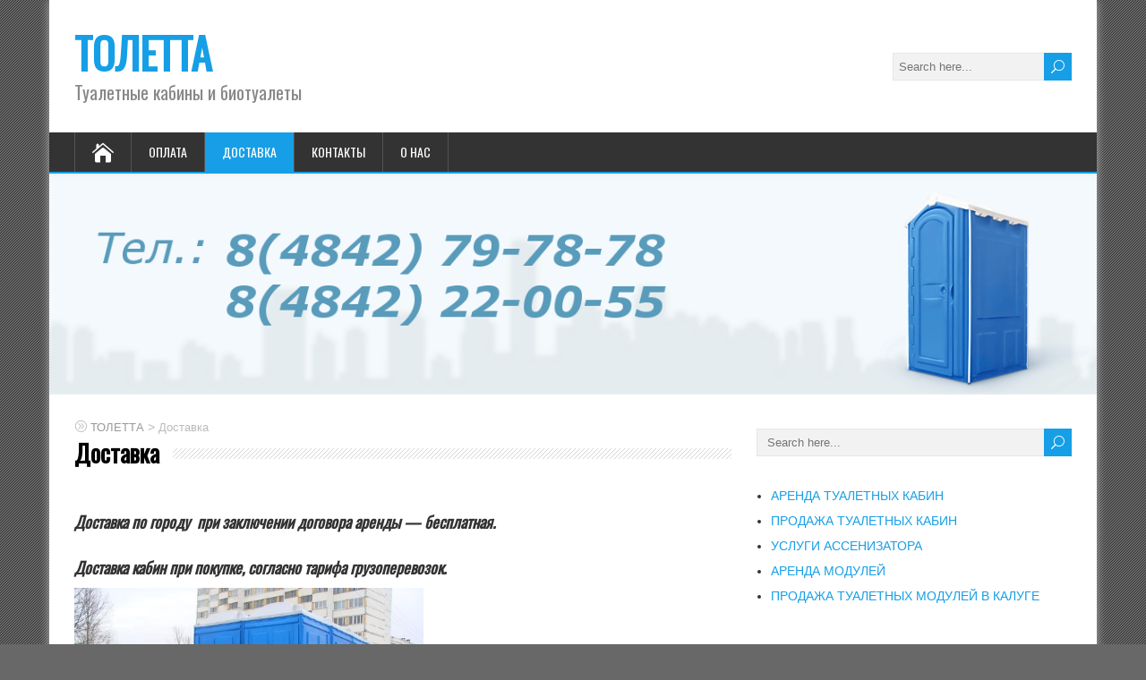

--- FILE ---
content_type: text/html; charset=UTF-8
request_url: http://toletta40.ru/%D0%B4%D0%BE%D0%BE%D1%81%D1%82%D0%B0%D0%B2%D0%BA%D0%B0/
body_size: 32267
content:
<!DOCTYPE html>
<!--[if IE 7]>
<html class="ie ie7" dir="ltr" lang="ru-RU" prefix="og: https://ogp.me/ns#">
<![endif]-->
<!--[if IE 8]>
<html class="ie ie8" dir="ltr" lang="ru-RU" prefix="og: https://ogp.me/ns#">
<![endif]-->
<!--[if !(IE 7) | !(IE 8)  ]><!-->
<html dir="ltr" lang="ru-RU" prefix="og: https://ogp.me/ns#">
<!--<![endif]-->
<head>
  <meta charset="UTF-8" /> 
  <meta name="viewport" content="width=device-width, initial-scale=1" />  
  <link rel="pingback" href="http://toletta40.ru/xmlrpc.php">  
<title>Доставка | ТОЛЕТТА</title>

		<!-- All in One SEO 4.8.1.1 - aioseo.com -->
	<meta name="description" content="Доставка по городу при заключении договора аренды - бесплатная. Доставка кабин при покупке, согласно тарифа грузоперевозок." />
	<meta name="robots" content="max-image-preview:large" />
	<link rel="canonical" href="http://toletta40.ru/%d0%b4%d0%be%d0%be%d1%81%d1%82%d0%b0%d0%b2%d0%ba%d0%b0/" />
	<meta name="generator" content="All in One SEO (AIOSEO) 4.8.1.1" />
		<meta property="og:locale" content="ru_RU" />
		<meta property="og:site_name" content="ТОЛЕТТА | Туалетные кабины и биотуалеты" />
		<meta property="og:type" content="article" />
		<meta property="og:title" content="Доставка | ТОЛЕТТА" />
		<meta property="og:description" content="Доставка по городу при заключении договора аренды - бесплатная. Доставка кабин при покупке, согласно тарифа грузоперевозок." />
		<meta property="og:url" content="http://toletta40.ru/%d0%b4%d0%be%d0%be%d1%81%d1%82%d0%b0%d0%b2%d0%ba%d0%b0/" />
		<meta property="article:published_time" content="2015-07-15T12:19:40+00:00" />
		<meta property="article:modified_time" content="2017-10-18T08:01:22+00:00" />
		<meta name="twitter:card" content="summary" />
		<meta name="twitter:title" content="Доставка | ТОЛЕТТА" />
		<meta name="twitter:description" content="Доставка по городу при заключении договора аренды - бесплатная. Доставка кабин при покупке, согласно тарифа грузоперевозок." />
		<script type="application/ld+json" class="aioseo-schema">
			{"@context":"https:\/\/schema.org","@graph":[{"@type":"BreadcrumbList","@id":"http:\/\/toletta40.ru\/%d0%b4%d0%be%d0%be%d1%81%d1%82%d0%b0%d0%b2%d0%ba%d0%b0\/#breadcrumblist","itemListElement":[{"@type":"ListItem","@id":"http:\/\/toletta40.ru\/#listItem","position":1,"name":"\u0413\u043b\u0430\u0432\u043d\u0430\u044f \u0441\u0442\u0440\u0430\u043d\u0438\u0446\u0430","item":"http:\/\/toletta40.ru\/","nextItem":{"@type":"ListItem","@id":"http:\/\/toletta40.ru\/%d0%b4%d0%be%d0%be%d1%81%d1%82%d0%b0%d0%b2%d0%ba%d0%b0\/#listItem","name":"\u0414\u043e\u0441\u0442\u0430\u0432\u043a\u0430"}},{"@type":"ListItem","@id":"http:\/\/toletta40.ru\/%d0%b4%d0%be%d0%be%d1%81%d1%82%d0%b0%d0%b2%d0%ba%d0%b0\/#listItem","position":2,"name":"\u0414\u043e\u0441\u0442\u0430\u0432\u043a\u0430","previousItem":{"@type":"ListItem","@id":"http:\/\/toletta40.ru\/#listItem","name":"\u0413\u043b\u0430\u0432\u043d\u0430\u044f \u0441\u0442\u0440\u0430\u043d\u0438\u0446\u0430"}}]},{"@type":"Organization","@id":"http:\/\/toletta40.ru\/#organization","name":"\u0422\u041e\u041b\u0415\u0422\u0422\u0410","description":"\u0422\u0443\u0430\u043b\u0435\u0442\u043d\u044b\u0435 \u043a\u0430\u0431\u0438\u043d\u044b \u0438 \u0431\u0438\u043e\u0442\u0443\u0430\u043b\u0435\u0442\u044b","url":"http:\/\/toletta40.ru\/"},{"@type":"WebPage","@id":"http:\/\/toletta40.ru\/%d0%b4%d0%be%d0%be%d1%81%d1%82%d0%b0%d0%b2%d0%ba%d0%b0\/#webpage","url":"http:\/\/toletta40.ru\/%d0%b4%d0%be%d0%be%d1%81%d1%82%d0%b0%d0%b2%d0%ba%d0%b0\/","name":"\u0414\u043e\u0441\u0442\u0430\u0432\u043a\u0430 | \u0422\u041e\u041b\u0415\u0422\u0422\u0410","description":"\u0414\u043e\u0441\u0442\u0430\u0432\u043a\u0430 \u043f\u043e \u0433\u043e\u0440\u043e\u0434\u0443 \u043f\u0440\u0438 \u0437\u0430\u043a\u043b\u044e\u0447\u0435\u043d\u0438\u0438 \u0434\u043e\u0433\u043e\u0432\u043e\u0440\u0430 \u0430\u0440\u0435\u043d\u0434\u044b - \u0431\u0435\u0441\u043f\u043b\u0430\u0442\u043d\u0430\u044f. \u0414\u043e\u0441\u0442\u0430\u0432\u043a\u0430 \u043a\u0430\u0431\u0438\u043d \u043f\u0440\u0438 \u043f\u043e\u043a\u0443\u043f\u043a\u0435, \u0441\u043e\u0433\u043b\u0430\u0441\u043d\u043e \u0442\u0430\u0440\u0438\u0444\u0430 \u0433\u0440\u0443\u0437\u043e\u043f\u0435\u0440\u0435\u0432\u043e\u0437\u043e\u043a.","inLanguage":"ru-RU","isPartOf":{"@id":"http:\/\/toletta40.ru\/#website"},"breadcrumb":{"@id":"http:\/\/toletta40.ru\/%d0%b4%d0%be%d0%be%d1%81%d1%82%d0%b0%d0%b2%d0%ba%d0%b0\/#breadcrumblist"},"datePublished":"2015-07-15T15:19:40+03:00","dateModified":"2017-10-18T11:01:22+03:00"},{"@type":"WebSite","@id":"http:\/\/toletta40.ru\/#website","url":"http:\/\/toletta40.ru\/","name":"\u0422\u041e\u041b\u0415\u0422\u0422\u0410","description":"\u0422\u0443\u0430\u043b\u0435\u0442\u043d\u044b\u0435 \u043a\u0430\u0431\u0438\u043d\u044b \u0438 \u0431\u0438\u043e\u0442\u0443\u0430\u043b\u0435\u0442\u044b","inLanguage":"ru-RU","publisher":{"@id":"http:\/\/toletta40.ru\/#organization"}}]}
		</script>
		<!-- All in One SEO -->

<link rel='dns-prefetch' href='//fonts.googleapis.com' />
<link rel="alternate" type="application/rss+xml" title="ТОЛЕТТА &raquo; Лента" href="http://toletta40.ru/feed/" />
<link rel="alternate" type="application/rss+xml" title="ТОЛЕТТА &raquo; Лента комментариев" href="http://toletta40.ru/comments/feed/" />
<link rel="alternate" type="application/rss+xml" title="ТОЛЕТТА &raquo; Лента комментариев к &laquo;Доставка&raquo;" href="http://toletta40.ru/%d0%b4%d0%be%d0%be%d1%81%d1%82%d0%b0%d0%b2%d0%ba%d0%b0/feed/" />
<script type="text/javascript">
/* <![CDATA[ */
window._wpemojiSettings = {"baseUrl":"https:\/\/s.w.org\/images\/core\/emoji\/15.0.3\/72x72\/","ext":".png","svgUrl":"https:\/\/s.w.org\/images\/core\/emoji\/15.0.3\/svg\/","svgExt":".svg","source":{"concatemoji":"http:\/\/toletta40.ru\/wp-includes\/js\/wp-emoji-release.min.js?ver=6.5.7"}};
/*! This file is auto-generated */
!function(i,n){var o,s,e;function c(e){try{var t={supportTests:e,timestamp:(new Date).valueOf()};sessionStorage.setItem(o,JSON.stringify(t))}catch(e){}}function p(e,t,n){e.clearRect(0,0,e.canvas.width,e.canvas.height),e.fillText(t,0,0);var t=new Uint32Array(e.getImageData(0,0,e.canvas.width,e.canvas.height).data),r=(e.clearRect(0,0,e.canvas.width,e.canvas.height),e.fillText(n,0,0),new Uint32Array(e.getImageData(0,0,e.canvas.width,e.canvas.height).data));return t.every(function(e,t){return e===r[t]})}function u(e,t,n){switch(t){case"flag":return n(e,"\ud83c\udff3\ufe0f\u200d\u26a7\ufe0f","\ud83c\udff3\ufe0f\u200b\u26a7\ufe0f")?!1:!n(e,"\ud83c\uddfa\ud83c\uddf3","\ud83c\uddfa\u200b\ud83c\uddf3")&&!n(e,"\ud83c\udff4\udb40\udc67\udb40\udc62\udb40\udc65\udb40\udc6e\udb40\udc67\udb40\udc7f","\ud83c\udff4\u200b\udb40\udc67\u200b\udb40\udc62\u200b\udb40\udc65\u200b\udb40\udc6e\u200b\udb40\udc67\u200b\udb40\udc7f");case"emoji":return!n(e,"\ud83d\udc26\u200d\u2b1b","\ud83d\udc26\u200b\u2b1b")}return!1}function f(e,t,n){var r="undefined"!=typeof WorkerGlobalScope&&self instanceof WorkerGlobalScope?new OffscreenCanvas(300,150):i.createElement("canvas"),a=r.getContext("2d",{willReadFrequently:!0}),o=(a.textBaseline="top",a.font="600 32px Arial",{});return e.forEach(function(e){o[e]=t(a,e,n)}),o}function t(e){var t=i.createElement("script");t.src=e,t.defer=!0,i.head.appendChild(t)}"undefined"!=typeof Promise&&(o="wpEmojiSettingsSupports",s=["flag","emoji"],n.supports={everything:!0,everythingExceptFlag:!0},e=new Promise(function(e){i.addEventListener("DOMContentLoaded",e,{once:!0})}),new Promise(function(t){var n=function(){try{var e=JSON.parse(sessionStorage.getItem(o));if("object"==typeof e&&"number"==typeof e.timestamp&&(new Date).valueOf()<e.timestamp+604800&&"object"==typeof e.supportTests)return e.supportTests}catch(e){}return null}();if(!n){if("undefined"!=typeof Worker&&"undefined"!=typeof OffscreenCanvas&&"undefined"!=typeof URL&&URL.createObjectURL&&"undefined"!=typeof Blob)try{var e="postMessage("+f.toString()+"("+[JSON.stringify(s),u.toString(),p.toString()].join(",")+"));",r=new Blob([e],{type:"text/javascript"}),a=new Worker(URL.createObjectURL(r),{name:"wpTestEmojiSupports"});return void(a.onmessage=function(e){c(n=e.data),a.terminate(),t(n)})}catch(e){}c(n=f(s,u,p))}t(n)}).then(function(e){for(var t in e)n.supports[t]=e[t],n.supports.everything=n.supports.everything&&n.supports[t],"flag"!==t&&(n.supports.everythingExceptFlag=n.supports.everythingExceptFlag&&n.supports[t]);n.supports.everythingExceptFlag=n.supports.everythingExceptFlag&&!n.supports.flag,n.DOMReady=!1,n.readyCallback=function(){n.DOMReady=!0}}).then(function(){return e}).then(function(){var e;n.supports.everything||(n.readyCallback(),(e=n.source||{}).concatemoji?t(e.concatemoji):e.wpemoji&&e.twemoji&&(t(e.twemoji),t(e.wpemoji)))}))}((window,document),window._wpemojiSettings);
/* ]]> */
</script>
<style id='wp-emoji-styles-inline-css' type='text/css'>

	img.wp-smiley, img.emoji {
		display: inline !important;
		border: none !important;
		box-shadow: none !important;
		height: 1em !important;
		width: 1em !important;
		margin: 0 0.07em !important;
		vertical-align: -0.1em !important;
		background: none !important;
		padding: 0 !important;
	}
</style>
<link rel='stylesheet' id='wp-block-library-css' href='http://toletta40.ru/wp-includes/css/dist/block-library/style.min.css?ver=6.5.7' type='text/css' media='all' />
<style id='classic-theme-styles-inline-css' type='text/css'>
/*! This file is auto-generated */
.wp-block-button__link{color:#fff;background-color:#32373c;border-radius:9999px;box-shadow:none;text-decoration:none;padding:calc(.667em + 2px) calc(1.333em + 2px);font-size:1.125em}.wp-block-file__button{background:#32373c;color:#fff;text-decoration:none}
</style>
<style id='global-styles-inline-css' type='text/css'>
body{--wp--preset--color--black: #000000;--wp--preset--color--cyan-bluish-gray: #abb8c3;--wp--preset--color--white: #ffffff;--wp--preset--color--pale-pink: #f78da7;--wp--preset--color--vivid-red: #cf2e2e;--wp--preset--color--luminous-vivid-orange: #ff6900;--wp--preset--color--luminous-vivid-amber: #fcb900;--wp--preset--color--light-green-cyan: #7bdcb5;--wp--preset--color--vivid-green-cyan: #00d084;--wp--preset--color--pale-cyan-blue: #8ed1fc;--wp--preset--color--vivid-cyan-blue: #0693e3;--wp--preset--color--vivid-purple: #9b51e0;--wp--preset--gradient--vivid-cyan-blue-to-vivid-purple: linear-gradient(135deg,rgba(6,147,227,1) 0%,rgb(155,81,224) 100%);--wp--preset--gradient--light-green-cyan-to-vivid-green-cyan: linear-gradient(135deg,rgb(122,220,180) 0%,rgb(0,208,130) 100%);--wp--preset--gradient--luminous-vivid-amber-to-luminous-vivid-orange: linear-gradient(135deg,rgba(252,185,0,1) 0%,rgba(255,105,0,1) 100%);--wp--preset--gradient--luminous-vivid-orange-to-vivid-red: linear-gradient(135deg,rgba(255,105,0,1) 0%,rgb(207,46,46) 100%);--wp--preset--gradient--very-light-gray-to-cyan-bluish-gray: linear-gradient(135deg,rgb(238,238,238) 0%,rgb(169,184,195) 100%);--wp--preset--gradient--cool-to-warm-spectrum: linear-gradient(135deg,rgb(74,234,220) 0%,rgb(151,120,209) 20%,rgb(207,42,186) 40%,rgb(238,44,130) 60%,rgb(251,105,98) 80%,rgb(254,248,76) 100%);--wp--preset--gradient--blush-light-purple: linear-gradient(135deg,rgb(255,206,236) 0%,rgb(152,150,240) 100%);--wp--preset--gradient--blush-bordeaux: linear-gradient(135deg,rgb(254,205,165) 0%,rgb(254,45,45) 50%,rgb(107,0,62) 100%);--wp--preset--gradient--luminous-dusk: linear-gradient(135deg,rgb(255,203,112) 0%,rgb(199,81,192) 50%,rgb(65,88,208) 100%);--wp--preset--gradient--pale-ocean: linear-gradient(135deg,rgb(255,245,203) 0%,rgb(182,227,212) 50%,rgb(51,167,181) 100%);--wp--preset--gradient--electric-grass: linear-gradient(135deg,rgb(202,248,128) 0%,rgb(113,206,126) 100%);--wp--preset--gradient--midnight: linear-gradient(135deg,rgb(2,3,129) 0%,rgb(40,116,252) 100%);--wp--preset--font-size--small: 13px;--wp--preset--font-size--medium: 20px;--wp--preset--font-size--large: 36px;--wp--preset--font-size--x-large: 42px;--wp--preset--spacing--20: 0.44rem;--wp--preset--spacing--30: 0.67rem;--wp--preset--spacing--40: 1rem;--wp--preset--spacing--50: 1.5rem;--wp--preset--spacing--60: 2.25rem;--wp--preset--spacing--70: 3.38rem;--wp--preset--spacing--80: 5.06rem;--wp--preset--shadow--natural: 6px 6px 9px rgba(0, 0, 0, 0.2);--wp--preset--shadow--deep: 12px 12px 50px rgba(0, 0, 0, 0.4);--wp--preset--shadow--sharp: 6px 6px 0px rgba(0, 0, 0, 0.2);--wp--preset--shadow--outlined: 6px 6px 0px -3px rgba(255, 255, 255, 1), 6px 6px rgba(0, 0, 0, 1);--wp--preset--shadow--crisp: 6px 6px 0px rgba(0, 0, 0, 1);}:where(.is-layout-flex){gap: 0.5em;}:where(.is-layout-grid){gap: 0.5em;}body .is-layout-flex{display: flex;}body .is-layout-flex{flex-wrap: wrap;align-items: center;}body .is-layout-flex > *{margin: 0;}body .is-layout-grid{display: grid;}body .is-layout-grid > *{margin: 0;}:where(.wp-block-columns.is-layout-flex){gap: 2em;}:where(.wp-block-columns.is-layout-grid){gap: 2em;}:where(.wp-block-post-template.is-layout-flex){gap: 1.25em;}:where(.wp-block-post-template.is-layout-grid){gap: 1.25em;}.has-black-color{color: var(--wp--preset--color--black) !important;}.has-cyan-bluish-gray-color{color: var(--wp--preset--color--cyan-bluish-gray) !important;}.has-white-color{color: var(--wp--preset--color--white) !important;}.has-pale-pink-color{color: var(--wp--preset--color--pale-pink) !important;}.has-vivid-red-color{color: var(--wp--preset--color--vivid-red) !important;}.has-luminous-vivid-orange-color{color: var(--wp--preset--color--luminous-vivid-orange) !important;}.has-luminous-vivid-amber-color{color: var(--wp--preset--color--luminous-vivid-amber) !important;}.has-light-green-cyan-color{color: var(--wp--preset--color--light-green-cyan) !important;}.has-vivid-green-cyan-color{color: var(--wp--preset--color--vivid-green-cyan) !important;}.has-pale-cyan-blue-color{color: var(--wp--preset--color--pale-cyan-blue) !important;}.has-vivid-cyan-blue-color{color: var(--wp--preset--color--vivid-cyan-blue) !important;}.has-vivid-purple-color{color: var(--wp--preset--color--vivid-purple) !important;}.has-black-background-color{background-color: var(--wp--preset--color--black) !important;}.has-cyan-bluish-gray-background-color{background-color: var(--wp--preset--color--cyan-bluish-gray) !important;}.has-white-background-color{background-color: var(--wp--preset--color--white) !important;}.has-pale-pink-background-color{background-color: var(--wp--preset--color--pale-pink) !important;}.has-vivid-red-background-color{background-color: var(--wp--preset--color--vivid-red) !important;}.has-luminous-vivid-orange-background-color{background-color: var(--wp--preset--color--luminous-vivid-orange) !important;}.has-luminous-vivid-amber-background-color{background-color: var(--wp--preset--color--luminous-vivid-amber) !important;}.has-light-green-cyan-background-color{background-color: var(--wp--preset--color--light-green-cyan) !important;}.has-vivid-green-cyan-background-color{background-color: var(--wp--preset--color--vivid-green-cyan) !important;}.has-pale-cyan-blue-background-color{background-color: var(--wp--preset--color--pale-cyan-blue) !important;}.has-vivid-cyan-blue-background-color{background-color: var(--wp--preset--color--vivid-cyan-blue) !important;}.has-vivid-purple-background-color{background-color: var(--wp--preset--color--vivid-purple) !important;}.has-black-border-color{border-color: var(--wp--preset--color--black) !important;}.has-cyan-bluish-gray-border-color{border-color: var(--wp--preset--color--cyan-bluish-gray) !important;}.has-white-border-color{border-color: var(--wp--preset--color--white) !important;}.has-pale-pink-border-color{border-color: var(--wp--preset--color--pale-pink) !important;}.has-vivid-red-border-color{border-color: var(--wp--preset--color--vivid-red) !important;}.has-luminous-vivid-orange-border-color{border-color: var(--wp--preset--color--luminous-vivid-orange) !important;}.has-luminous-vivid-amber-border-color{border-color: var(--wp--preset--color--luminous-vivid-amber) !important;}.has-light-green-cyan-border-color{border-color: var(--wp--preset--color--light-green-cyan) !important;}.has-vivid-green-cyan-border-color{border-color: var(--wp--preset--color--vivid-green-cyan) !important;}.has-pale-cyan-blue-border-color{border-color: var(--wp--preset--color--pale-cyan-blue) !important;}.has-vivid-cyan-blue-border-color{border-color: var(--wp--preset--color--vivid-cyan-blue) !important;}.has-vivid-purple-border-color{border-color: var(--wp--preset--color--vivid-purple) !important;}.has-vivid-cyan-blue-to-vivid-purple-gradient-background{background: var(--wp--preset--gradient--vivid-cyan-blue-to-vivid-purple) !important;}.has-light-green-cyan-to-vivid-green-cyan-gradient-background{background: var(--wp--preset--gradient--light-green-cyan-to-vivid-green-cyan) !important;}.has-luminous-vivid-amber-to-luminous-vivid-orange-gradient-background{background: var(--wp--preset--gradient--luminous-vivid-amber-to-luminous-vivid-orange) !important;}.has-luminous-vivid-orange-to-vivid-red-gradient-background{background: var(--wp--preset--gradient--luminous-vivid-orange-to-vivid-red) !important;}.has-very-light-gray-to-cyan-bluish-gray-gradient-background{background: var(--wp--preset--gradient--very-light-gray-to-cyan-bluish-gray) !important;}.has-cool-to-warm-spectrum-gradient-background{background: var(--wp--preset--gradient--cool-to-warm-spectrum) !important;}.has-blush-light-purple-gradient-background{background: var(--wp--preset--gradient--blush-light-purple) !important;}.has-blush-bordeaux-gradient-background{background: var(--wp--preset--gradient--blush-bordeaux) !important;}.has-luminous-dusk-gradient-background{background: var(--wp--preset--gradient--luminous-dusk) !important;}.has-pale-ocean-gradient-background{background: var(--wp--preset--gradient--pale-ocean) !important;}.has-electric-grass-gradient-background{background: var(--wp--preset--gradient--electric-grass) !important;}.has-midnight-gradient-background{background: var(--wp--preset--gradient--midnight) !important;}.has-small-font-size{font-size: var(--wp--preset--font-size--small) !important;}.has-medium-font-size{font-size: var(--wp--preset--font-size--medium) !important;}.has-large-font-size{font-size: var(--wp--preset--font-size--large) !important;}.has-x-large-font-size{font-size: var(--wp--preset--font-size--x-large) !important;}
.wp-block-navigation a:where(:not(.wp-element-button)){color: inherit;}
:where(.wp-block-post-template.is-layout-flex){gap: 1.25em;}:where(.wp-block-post-template.is-layout-grid){gap: 1.25em;}
:where(.wp-block-columns.is-layout-flex){gap: 2em;}:where(.wp-block-columns.is-layout-grid){gap: 2em;}
.wp-block-pullquote{font-size: 1.5em;line-height: 1.6;}
</style>
<link rel='stylesheet' id='math-captcha-frontend-css' href='http://toletta40.ru/content-tlt/plugins/wp-math-captcha/css/frontend.css?ver=6.5.7' type='text/css' media='all' />
<link rel='stylesheet' id='megamenu-css' href='http://toletta40.ru/content-tlt/uploads/maxmegamenu/style.css?ver=c86447' type='text/css' media='all' />
<link rel='stylesheet' id='dashicons-css' href='http://toletta40.ru/wp-includes/css/dashicons.min.css?ver=6.5.7' type='text/css' media='all' />
<link rel='stylesheet' id='happenstance-style-css' href='http://toletta40.ru/content-tlt/themes/happenstance/style.css?ver=6.5.7' type='text/css' media='all' />
<link rel='stylesheet' id='happenstance-elegantfont-css' href='http://toletta40.ru/content-tlt/themes/happenstance/css/elegantfont.css?ver=6.5.7' type='text/css' media='all' />
<link rel='stylesheet' id='happenstance-google-font-default-css' href='//fonts.googleapis.com/css?family=Oswald&#038;subset=latin%2Clatin-ext&#038;ver=6.5.7' type='text/css' media='all' />
<script type="text/javascript" src="http://toletta40.ru/wp-includes/js/jquery/jquery.min.js?ver=3.7.1" id="jquery-core-js"></script>
<script type="text/javascript" src="http://toletta40.ru/wp-includes/js/jquery/jquery-migrate.min.js?ver=3.4.1" id="jquery-migrate-js"></script>
<!--[if lt IE 9]>
<script type="text/javascript" src="http://toletta40.ru/content-tlt/themes/happenstance/js/html5.js?ver=3.7.3" id="happenstance-html5-ie-js"></script>
<![endif]-->
<link rel="https://api.w.org/" href="http://toletta40.ru/wp-json/" /><link rel="alternate" type="application/json" href="http://toletta40.ru/wp-json/wp/v2/pages/25" /><link rel="EditURI" type="application/rsd+xml" title="RSD" href="http://toletta40.ru/xmlrpc.php?rsd" />
<link rel='shortlink' href='http://toletta40.ru/?p=25' />
<link rel="alternate" type="application/json+oembed" href="http://toletta40.ru/wp-json/oembed/1.0/embed?url=http%3A%2F%2Ftoletta40.ru%2F%25d0%25b4%25d0%25be%25d0%25be%25d1%2581%25d1%2582%25d0%25b0%25d0%25b2%25d0%25ba%25d0%25b0%2F" />
<link rel="alternate" type="text/xml+oembed" href="http://toletta40.ru/wp-json/oembed/1.0/embed?url=http%3A%2F%2Ftoletta40.ru%2F%25d0%25b4%25d0%25be%25d0%25be%25d1%2581%25d1%2582%25d0%25b0%25d0%25b2%25d0%25ba%25d0%25b0%2F&#038;format=xml" />
<!--[if IE]>
<style type="text/css" media="screen">
#container-shadow, .attachment-post-thumbnail, .attachment-thumbnail {
        behavior: url("http://toletta40.ru/content-tlt/themes/happenstance/css/pie/PIE.php");
        zoom: 1;
}
</style>
<![endif]-->
<style type="text/css" id="custom-background-css">
body.custom-background { background-color: #686868; }
</style>
	<style type="text/css">/** Mega Menu CSS: fs **/</style>
  
</head> 
<body class="page-template-default page page-id-25 custom-background" id="wrapper">
<div class="pattern"></div> 
   
<div id="container">
<div id="container-shadow">
  <header id="header">
   
    <div class="header-content-wrapper">
    <div class="header-content">
      <p class="site-title"><a href="http://toletta40.ru/">ТОЛЕТТА</a></p>
      <p class="site-description">Туалетные кабины и биотуалеты</p>
<form id="searchform" method="get" action="http://toletta40.ru/">
  <div class="searchform-wrapper"><input type="text" value="" name="s" id="s" placeholder="Search here..." />
  <input type="submit" class="send icon_search" name="searchsubmit" value="&#x55;" /></div>
</form>    </div>
    </div>
  <div class="menu-box-container">
    <div class="menu-box-wrapper">
    <div class="menu-box">
      <a class="link-home" href="http://toletta40.ru/"><i class="icon_house" aria-hidden="true"></i></a>
<div class="menu-topmenu-container"><ul id="nav" class="menu"><li id="menu-item-35" class="menu-item menu-item-type-post_type menu-item-object-page menu-item-35"><a href="http://toletta40.ru/%d0%be%d0%bf%d0%bb%d0%b0%d1%82%d0%b0/">Оплата</a></li>
<li id="menu-item-36" class="menu-item menu-item-type-post_type menu-item-object-page current-menu-item page_item page-item-25 current_page_item menu-item-36"><a href="http://toletta40.ru/%d0%b4%d0%be%d0%be%d1%81%d1%82%d0%b0%d0%b2%d0%ba%d0%b0/" aria-current="page">Доставка</a></li>
<li id="menu-item-33" class="menu-item menu-item-type-post_type menu-item-object-page menu-item-33"><a href="http://toletta40.ru/%d0%ba%d0%be%d0%bd%d1%82%d0%b0%d0%ba%d1%82%d1%8b/">Контакты</a></li>
<li id="menu-item-34" class="menu-item menu-item-type-post_type menu-item-object-page menu-item-34"><a href="http://toletta40.ru/%d0%be-%d0%bd%d0%b0%d1%81/">О нас</a></li>
</ul></div>    </div>
    </div>
  </div>
    
  <div class="header-image">
    <img class="header-img" src="http://toletta40.ru/wp-content/uploads/2015/07/MainLOGO3.png" alt="ТОЛЕТТА" />
  </div>
  </header> <!-- end of header -->

  <div id="wrapper-content">
  <div id="main-content">
  <div id="content" class="hentry">  
<p class="breadcrumb-navigation"><!-- Breadcrumb NavXT 7.4.1 -->
<span property="itemListElement" typeof="ListItem"><a property="item" typeof="WebPage" title="Перейти к ТОЛЕТТА." href="http://toletta40.ru" class="home" ><span property="name">ТОЛЕТТА</span></a><meta property="position" content="1"></span> &gt; <span property="itemListElement" typeof="ListItem"><span property="name" class="post post-page current-item">Доставка</span><meta property="url" content="http://toletta40.ru/%d0%b4%d0%be%d0%be%d1%81%d1%82%d0%b0%d0%b2%d0%ba%d0%b0/"><meta property="position" content="2"></span></p> 
    <div class="content-headline">
      <h1 class="entry-headline"><span class="entry-headline-text">Доставка</span></h1>
    </div> 
    <div class="entry-content">
<h3><em><strong>Доставка по городу  при заключении договора аренды &#8212; бесплатная.</strong></em></h3>
<h3><em><strong>Доставка кабин при покупке, согласно тарифа грузоперевозок.</strong></em></h3>
<p><a href="http://toletta40.ru/wp-content/uploads/2015/07/oAd47jfr9uw.jpg"><img fetchpriority="high" decoding="async" class=" wp-image-68 alignleft" src="http://toletta40.ru/wp-content/uploads/2015/07/oAd47jfr9uw.jpg" alt="oAd47jfr9uw" width="390" height="293" srcset="http://toletta40.ru/content-tlt/uploads/2015/07/oAd47jfr9uw.jpg 510w, http://toletta40.ru/content-tlt/uploads/2015/07/oAd47jfr9uw-300x225.jpg 300w" sizes="(max-width: 390px) 100vw, 390px" /></a></p>
    

<div id="comments" class="comments-area">

	
		<div id="respond" class="comment-respond">
		<h3 id="reply-title" class="comment-reply-title">Leave a Comment <small><a rel="nofollow" id="cancel-comment-reply-link" href="/%D0%B4%D0%BE%D0%BE%D1%81%D1%82%D0%B0%D0%B2%D0%BA%D0%B0/#respond" style="display:none;">Отменить ответ</a></small></h3><form action="http://toletta40.ru/wp-comments-post.php" method="post" id="commentform" class="comment-form"><p class="comment-notes"><span id="email-notes">Ваш адрес email не будет опубликован.</span> <span class="required-field-message">Обязательные поля помечены <span class="required">*</span></span></p><p><label for="comment"></label><textarea id="comment" name="comment" cols="45" rows="8" aria-required="true" placeholder="Comment..."></textarea></p><p class="comment-form-author"><label for="author"></label> <input id="author" name="author" type="text" placeholder="Your name *" value=""  size="30" aria-required='true' /></p>
<p class="comment-form-email"><label for="email"></label> <input id="email" name="email" type="text" placeholder="E-mail *" value="" size="30" aria-required='true' /></p>
<p class="comment-form-url"><label for="url"></label> <input id="url" name="url" type="text" placeholder="Website" value="" size="30" /></p>
<p class="comment-form-cookies-consent"><input id="wp-comment-cookies-consent" name="wp-comment-cookies-consent" type="checkbox" value="yes" /> <label for="wp-comment-cookies-consent">Сохранить моё имя, email и адрес сайта в этом браузере для последующих моих комментариев.</label></p>

		<p class="math-captcha-form">
			<label>Решите задачу<br/></label>
			<span>&#x36;&#x30; &#8722; <input type="text" size="2" length="2" id="mc-input" class="mc-input" name="mc-value" value="" aria-required="true"/> = 5&#x34;</span>
		</p><p class="form-submit"><input name="submit" type="submit" id="submit" class="submit" value="Отправить комментарий" /> <input type='hidden' name='comment_post_ID' value='25' id='comment_post_ID' />
<input type='hidden' name='comment_parent' id='comment_parent' value='0' />
</p></form>	</div><!-- #respond -->
	
</div><!-- #comments .comments-area -->    </div>   
  </div> <!-- end of content -->
<aside id="sidebar">
<div id="search-2" class="sidebar-widget widget_search"><form id="searchform" method="get" action="http://toletta40.ru/">
  <div class="searchform-wrapper"><input type="text" value="" name="s" id="s" placeholder="Search here..." />
  <input type="submit" class="send icon_search" name="searchsubmit" value="&#x55;" /></div>
</form></div><div id="nav_menu-5" class="sidebar-widget widget_nav_menu"><div class="menu-%d0%b3%d0%bb%d0%b0%d0%b2%d0%bd%d1%8b%d0%b9%d0%ba%d0%b0%d1%82%d0%b0%d0%bb%d0%be%d0%b3-container"><ul id="menu-%d0%b3%d0%bb%d0%b0%d0%b2%d0%bd%d1%8b%d0%b9%d0%ba%d0%b0%d1%82%d0%b0%d0%bb%d0%be%d0%b3" class="menu"><li id="menu-item-23" class="menu-item menu-item-type-post_type menu-item-object-page menu-item-23"><a href="http://toletta40.ru/%d0%b0%d1%80%d0%b5%d0%bd%d0%b4%d0%b0-%d1%82%d1%83%d0%b0%d0%bb%d0%b5%d1%82%d0%bd%d1%8b%d1%85-%d0%ba%d0%b0%d0%b1%d0%b8%d0%bd/">АРЕНДА ТУАЛЕТНЫХ КАБИН</a></li>
<li id="menu-item-20" class="menu-item menu-item-type-post_type menu-item-object-page menu-item-home menu-item-20"><a href="http://toletta40.ru/">ПРОДАЖА ТУАЛЕТНЫХ КАБИН</a></li>
<li id="menu-item-101" class="menu-item menu-item-type-post_type menu-item-object-page menu-item-101"><a href="http://toletta40.ru/%d1%83%d1%81%d0%bb%d1%83%d0%b3%d0%b8-%d0%b0%d1%81%d0%b5%d0%bd%d0%b5%d0%b7%d0%b0%d1%82%d0%be%d1%80%d0%b0/">УСЛУГИ АССЕНИЗАТОРА</a></li>
<li id="menu-item-104" class="menu-item menu-item-type-post_type menu-item-object-page menu-item-104"><a href="http://toletta40.ru/%d0%b0%d1%80%d0%b5%d0%bd%d0%b4%d0%b0-%d0%bc%d0%be%d0%b4%d1%83%d0%bb%d0%b5%d0%b9/">АРЕНДА МОДУЛЕЙ</a></li>
<li id="menu-item-116" class="menu-item menu-item-type-post_type menu-item-object-page menu-item-116"><a href="http://toletta40.ru/%d0%bf%d1%80%d0%be%d0%b4%d0%b0%d0%b6%d0%b0-%d1%82%d1%83%d0%b0%d0%bb%d0%b5%d1%82%d0%bd%d1%8b%d1%85-%d0%bc%d0%be%d0%b4%d1%83%d0%bb%d0%b5%d0%b9-%d0%b2-%d0%ba%d0%b0%d0%bb%d1%83%d0%b3%d0%b5/">ПРОДАЖА ТУАЛЕТНЫХ МОДУЛЕЙ В КАЛУГЕ</a></li>
</ul></div></div></aside> <!-- end of sidebar -->
  </div> <!-- end of main-content -->
  </div> <!-- end of wrapper-content -->
<footer id="wrapper-footer">
  <div id="footer">
    <div class="footer-widget-area footer-widget-area-1">
    </div>    
    <div class="footer-widget-area footer-widget-area-2">
    </div>   
    <div class="footer-widget-area footer-widget-area-3">
    </div>
  </div>
</footer>  <!-- end of wrapper-footer -->
</div> <!-- end of container-shadow -->
</div> <!-- end of container -->
<script type="text/javascript" src="http://toletta40.ru/wp-includes/js/comment-reply.min.js?ver=6.5.7" id="comment-reply-js" async="async" data-wp-strategy="async"></script>
<script type="text/javascript" src="http://toletta40.ru/content-tlt/themes/happenstance/js/placeholders.js?ver=2.0.8" id="happenstance-placeholders-js"></script>
<script type="text/javascript" src="http://toletta40.ru/content-tlt/themes/happenstance/js/scroll-to-top.js?ver=1.0" id="happenstance-scroll-to-top-js"></script>
<script type="text/javascript" src="http://toletta40.ru/content-tlt/themes/happenstance/js/menubox.js?ver=1.0" id="happenstance-menubox-js"></script>
<script type="text/javascript" id="happenstance-selectnav-js-extra">
/* <![CDATA[ */
var HappenStanceSiteParameters = {"message_menu":"= Menu =","message_home":"Home","link_home":"http:\/\/toletta40.ru\/"};
/* ]]> */
</script>
<script type="text/javascript" src="http://toletta40.ru/content-tlt/themes/happenstance/js/selectnav.js?ver=0.1" id="happenstance-selectnav-js"></script>
<script type="text/javascript" src="http://toletta40.ru/content-tlt/themes/happenstance/js/responsive.js?ver=1.0" id="happenstance-responsive-js"></script>
<script type="text/javascript" src="http://toletta40.ru/wp-includes/js/hoverIntent.min.js?ver=1.10.2" id="hoverIntent-js"></script>
<script type="text/javascript" src="http://toletta40.ru/content-tlt/plugins/megamenu/js/maxmegamenu.js?ver=3.5" id="megamenu-js"></script>
     
</body>
</html>